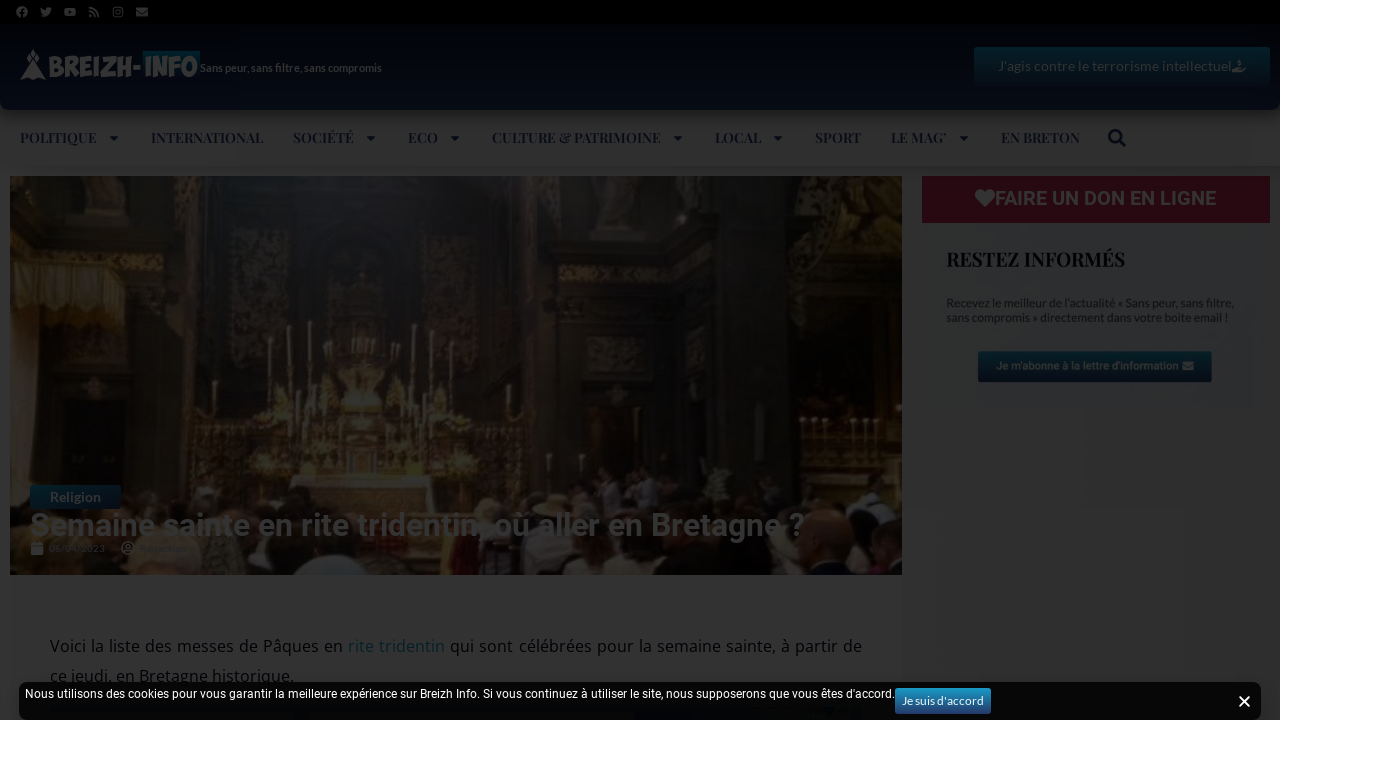

--- FILE ---
content_type: text/html; charset=utf-8
request_url: https://www.google.com/recaptcha/api2/aframe
body_size: -84
content:
<!DOCTYPE HTML><html><head><meta http-equiv="content-type" content="text/html; charset=UTF-8"></head><body><script nonce="hCPqOGnvIGJjIPnLKD5IIg">/** Anti-fraud and anti-abuse applications only. See google.com/recaptcha */ try{var clients={'sodar':'https://pagead2.googlesyndication.com/pagead/sodar?'};window.addEventListener("message",function(a){try{if(a.source===window.parent){var b=JSON.parse(a.data);var c=clients[b['id']];if(c){var d=document.createElement('img');d.src=c+b['params']+'&rc='+(localStorage.getItem("rc::a")?sessionStorage.getItem("rc::b"):"");window.document.body.appendChild(d);sessionStorage.setItem("rc::e",parseInt(sessionStorage.getItem("rc::e")||0)+1);localStorage.setItem("rc::h",'1768907975437');}}}catch(b){}});window.parent.postMessage("_grecaptcha_ready", "*");}catch(b){}</script></body></html>